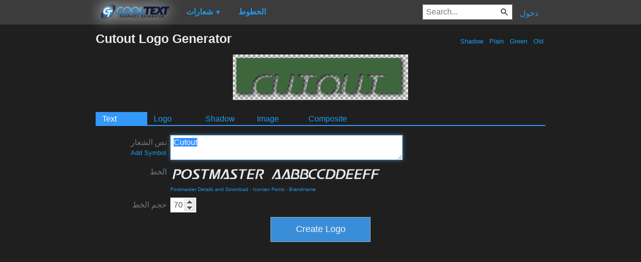

--- FILE ---
content_type: text/html; charset=utf-8
request_url: https://www.google.com/recaptcha/api2/aframe
body_size: 266
content:
<!DOCTYPE HTML><html><head><meta http-equiv="content-type" content="text/html; charset=UTF-8"></head><body><script nonce="laZDa0GPjh_FwQ8IsDp11A">/** Anti-fraud and anti-abuse applications only. See google.com/recaptcha */ try{var clients={'sodar':'https://pagead2.googlesyndication.com/pagead/sodar?'};window.addEventListener("message",function(a){try{if(a.source===window.parent){var b=JSON.parse(a.data);var c=clients[b['id']];if(c){var d=document.createElement('img');d.src=c+b['params']+'&rc='+(localStorage.getItem("rc::a")?sessionStorage.getItem("rc::b"):"");window.document.body.appendChild(d);sessionStorage.setItem("rc::e",parseInt(sessionStorage.getItem("rc::e")||0)+1);localStorage.setItem("rc::h",'1768740737336');}}}catch(b){}});window.parent.postMessage("_grecaptcha_ready", "*");}catch(b){}</script></body></html>